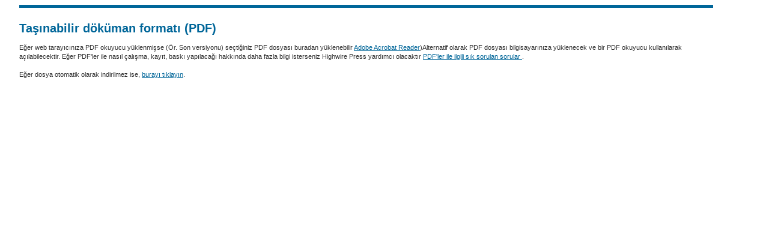

--- FILE ---
content_type: text/html; charset=utf-8
request_url: http://itudergi.itu.edu.tr/index.php/itudergisi_a/article/view/898/825
body_size: 2335
content:
<?xml version="1.0" encoding="UTF-8"?>
<!DOCTYPE html PUBLIC "-//W3C//DTD XHTML 1.0 Transitional//EN"
	"http://www.w3.org/TR/xhtml1/DTD/xhtml1-transitional.dtd">
<html xmlns="http://www.w3.org/1999/xhtml">

<head>
	<meta http-equiv="Content-Type" content="text/html; charset=utf-8" />
	<title>Taşınabilir döküman formatı (PDF)</title>

	<link rel="stylesheet" href="http://itudergi.itu.edu.tr/styles/common.css" type="text/css" />
	<link rel="stylesheet" href="http://itudergi.itu.edu.tr/styles/articleView.css" type="text/css" />

			<link rel="stylesheet" href="http://itudergi.itu.edu.tr/plugins/themes/uncommon/uncommon.css" type="text/css" />
	
	<script type="text/javascript" src="http://itudergi.itu.edu.tr/js/general.js"></script>
	<meta http-equiv="refresh" content="2;URL=http://itudergi.itu.edu.tr/index.php/itudergisi_a/article/viewFile/898/825"/>

	
	<!-- Add javascript required for font sizer -->
	<script type="text/javascript" src="http://itudergi.itu.edu.tr/js/sizer.js" ></script>

	<!-- Add stylesheets for the font sizer -->
	<link rel="alternate stylesheet" title="Küçük" href="http://itudergi.itu.edu.tr/styles/fontSmall.css" type="text/css" />
	<link rel="stylesheet" title="Orta" href="http://itudergi.itu.edu.tr/styles/fontMedium.css" type="text/css" />
	<link rel="alternate stylesheet" title="Büyük" href="http://itudergi.itu.edu.tr/styles/fontLarge.css" type="text/css" />
</head>
<body>

<div id="container">
<div id="body">
<div id="main">
<div id="content">
		<h3>Taşınabilir döküman formatı (PDF)</h3>


<p>Eğer web tarayıcınıza PDF okuyucu yüklenmişse (Ör. Son versiyonu) seçtiğiniz PDF dosyası buradan yüklenebilir <a href="http://www.adobe.com/products/acrobat/readstep2.html">Adobe Acrobat Reader</a>)Alternatif olarak PDF dosyası bilgisayarınıza yüklenecek ve bir PDF okuyucu kullanılarak  açılabilecektir. Eğer PDF'ler ile nasıl çalışma, kayıt, baskı yapılacağı hakkında daha fazla bilgi isterseniz Highwire Press yardımcı olacaktır <a href="http://highwire.stanford.edu/help/pdf-faq.dtl">PDF'ler ile ilgili sık sorulan sorular </a>.<br /><br /> Eğer dosya otomatik olarak indirilmez ise, <a href="http://itudergi.itu.edu.tr/index.php/itudergisi_a/article/download/898/825">burayı tıklayın</a>.</p>


</div>
</div>
</div>
</div>
</body>
</html>

--- FILE ---
content_type: application/x-javascript
request_url: http://itudergi.itu.edu.tr/js/sizer.js
body_size: 2554
content:
/**
 * sizer.js
 *
 * Copyright (c) 2003-2009 John Willinsky
 * Distributed under the GNU GPL v2. For full terms see the file docs/COPYING.
 *
 * Font sizer JavaScript functions. 
 *
 * $Id: sizer.js,v 1.1.2.2 2009/04/08 19:43:03 asmecher Exp $
 */

function getStylesheets() {
	var linkNodes, styleNodes, x, sheets = [];
	if (!window.ScriptEngine && navigator.__ice_version ) {
		return document.styleSheets;
	}
	if (document.getElementsByTagName) {
		linkNodes = document.getElementsByTagName('link');
		styleNodes = document.getElementsByTagName('style');
	} else if (document.styleSheets && document.all) {
		linkNodes = document.all.tags('LINK');
		styleNodes = document.all.tags('STYLE');
	} else {
		return [];
	}
	for (x = 0; linkNodes[x]; x++) {
		var rel = linkNodes[x].rel ? linkNodes[x].rel : linkNodes[x].getAttribute ? linkNodes[x].getAttribute('rel') : '';
		if (typeof(rel) == 'string' && rel.toLowerCase().indexOf('style') != -1) {
			sheets[sheets.length] = linkNodes[x];
		}
	}
	for (x = 0; styleNodes[x]; x++) {
		var rel = styleNodes[x].rel ? styleNodes[x].rel : styleNodes[x].getAttribute ? styleNodes[x].getAttribute('rel') : '';
		if (typeof(rel) == 'string' && rel.toLowerCase().indexOf('style') != -1) {
			sheets[sheets.length] = styleNodes[x];
		}
	}
	return sheets;
}

/**
 * Set the font size to the named stylesheet.
 * Thanks to www.alistsapart.com for the basic design.
 */
function setFontSize(size) {
	var s = getStylesheets();
	for (var i=0; i < s.length; i++) {
		if (s[i].getAttribute("rel").indexOf("style") != -1 && s[i].getAttribute("title")) {
			s[i].disabled = true;
			if(s[i].getAttribute("title") == size) s[i].disabled = false;
		}
	}
}

/**
 * Get the current font size.
 * Thanks to www.alistapart.com for the basic design.
 */
function getFontSize() {
	var s = getStylesheets();
	for (var i=0; i < s.length; i++) {
		if(s[i].getAttribute("rel").indexOf("style") != -1 && s[i].getAttribute("title") && !s[i].disabled) return s[i].getAttribute("title");
	}
	return null;
}

function getPreferredFontSize() {
	var s = getStylesheets();
	for (var i=0; i < s.length; i++) {
		if(s[i].getAttribute("rel").indexOf("style") != -1 && s[i].getAttribute("rel").indexOf("alt") == -1 && s[i].getAttribute("title")) return s[i].getAttribute("title");
	}
	return null;
}

window.onload = function(e) {
	var cookie = readCookie("font-size");
	var size = cookie ? cookie : getPreferredFontSize();
	setFontSize(size);
}

window.onunload = function(e) {
	var size = getFontSize();
	createCookie("font-size", size, 365);
}
